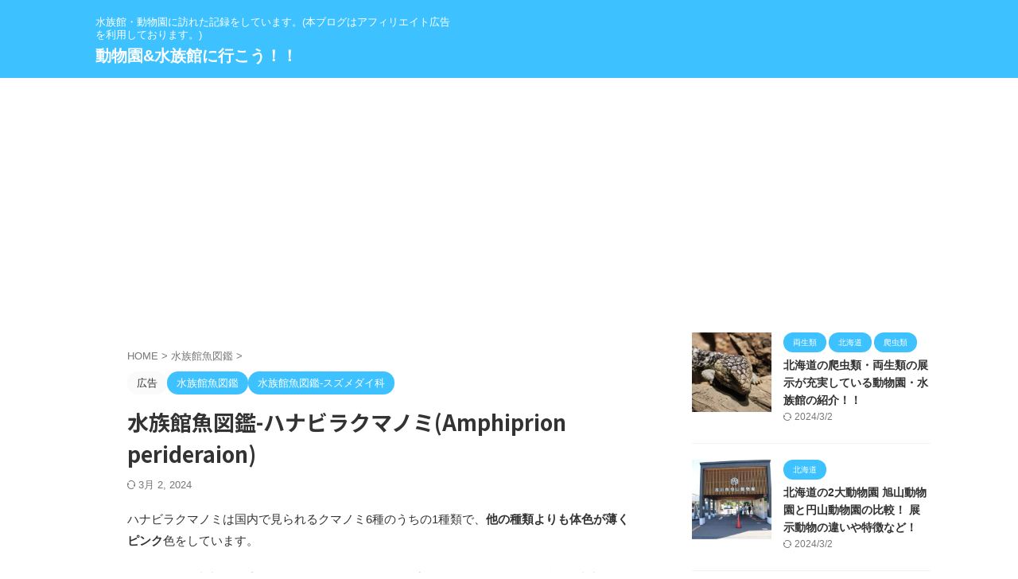

--- FILE ---
content_type: text/html; charset=UTF-8
request_url: https://www.gogo-zoo-aquarium.com/entry/fish/perciformes/pomacentridae/amphiprion/perideraion
body_size: 20236
content:

<!DOCTYPE html>
<!--[if lt IE 7]>
<html class="ie6" lang="ja"> <![endif]-->
<!--[if IE 7]>
<html class="i7" lang="ja"> <![endif]-->
<!--[if IE 8]>
<html class="ie" lang="ja"> <![endif]-->
<!--[if gt IE 8]><!-->
<html lang="ja" class="s-navi-search-overlay ">
	<!--<![endif]-->
	<head prefix="og: http://ogp.me/ns# fb: http://ogp.me/ns/fb# article: http://ogp.me/ns/article#">
				<meta charset="UTF-8" >
		<meta name="viewport" content="width=device-width,initial-scale=1.0,user-scalable=no,viewport-fit=cover">
		<meta name="format-detection" content="telephone=no" >
		<meta name="referrer" content="no-referrer-when-downgrade"/>

		
		<link rel="alternate" type="application/rss+xml" title="動物園&amp;水族館に行こう！！ RSS Feed" href="https://www.gogo-zoo-aquarium.com/feed" />
		<link rel="pingback" href="https://www.gogo-zoo-aquarium.com/xmlrpc.php" >
		<!--[if lt IE 9]>
		<script src="https://www.gogo-zoo-aquarium.com/wp-content/themes/affinger/js/html5shiv.js"></script>
		<![endif]-->
				<meta name='robots' content='max-image-preview:large' />
<title>水族館魚図鑑-ハナビラクマノミ(Amphiprion perideraion) - 動物園&amp;水族館に行こう！！</title>
<link rel='dns-prefetch' href='//www.google.com' />
<link rel='dns-prefetch' href='//ajax.googleapis.com' />
<link rel='dns-prefetch' href='//www.googletagmanager.com' />
<link rel='dns-prefetch' href='//pagead2.googlesyndication.com' />
<script type="text/javascript">
window._wpemojiSettings = {"baseUrl":"https:\/\/s.w.org\/images\/core\/emoji\/14.0.0\/72x72\/","ext":".png","svgUrl":"https:\/\/s.w.org\/images\/core\/emoji\/14.0.0\/svg\/","svgExt":".svg","source":{"concatemoji":"https:\/\/www.gogo-zoo-aquarium.com\/wp-includes\/js\/wp-emoji-release.min.js?ver=6.3.1"}};
/*! This file is auto-generated */
!function(i,n){var o,s,e;function c(e){try{var t={supportTests:e,timestamp:(new Date).valueOf()};sessionStorage.setItem(o,JSON.stringify(t))}catch(e){}}function p(e,t,n){e.clearRect(0,0,e.canvas.width,e.canvas.height),e.fillText(t,0,0);var t=new Uint32Array(e.getImageData(0,0,e.canvas.width,e.canvas.height).data),r=(e.clearRect(0,0,e.canvas.width,e.canvas.height),e.fillText(n,0,0),new Uint32Array(e.getImageData(0,0,e.canvas.width,e.canvas.height).data));return t.every(function(e,t){return e===r[t]})}function u(e,t,n){switch(t){case"flag":return n(e,"\ud83c\udff3\ufe0f\u200d\u26a7\ufe0f","\ud83c\udff3\ufe0f\u200b\u26a7\ufe0f")?!1:!n(e,"\ud83c\uddfa\ud83c\uddf3","\ud83c\uddfa\u200b\ud83c\uddf3")&&!n(e,"\ud83c\udff4\udb40\udc67\udb40\udc62\udb40\udc65\udb40\udc6e\udb40\udc67\udb40\udc7f","\ud83c\udff4\u200b\udb40\udc67\u200b\udb40\udc62\u200b\udb40\udc65\u200b\udb40\udc6e\u200b\udb40\udc67\u200b\udb40\udc7f");case"emoji":return!n(e,"\ud83e\udef1\ud83c\udffb\u200d\ud83e\udef2\ud83c\udfff","\ud83e\udef1\ud83c\udffb\u200b\ud83e\udef2\ud83c\udfff")}return!1}function f(e,t,n){var r="undefined"!=typeof WorkerGlobalScope&&self instanceof WorkerGlobalScope?new OffscreenCanvas(300,150):i.createElement("canvas"),a=r.getContext("2d",{willReadFrequently:!0}),o=(a.textBaseline="top",a.font="600 32px Arial",{});return e.forEach(function(e){o[e]=t(a,e,n)}),o}function t(e){var t=i.createElement("script");t.src=e,t.defer=!0,i.head.appendChild(t)}"undefined"!=typeof Promise&&(o="wpEmojiSettingsSupports",s=["flag","emoji"],n.supports={everything:!0,everythingExceptFlag:!0},e=new Promise(function(e){i.addEventListener("DOMContentLoaded",e,{once:!0})}),new Promise(function(t){var n=function(){try{var e=JSON.parse(sessionStorage.getItem(o));if("object"==typeof e&&"number"==typeof e.timestamp&&(new Date).valueOf()<e.timestamp+604800&&"object"==typeof e.supportTests)return e.supportTests}catch(e){}return null}();if(!n){if("undefined"!=typeof Worker&&"undefined"!=typeof OffscreenCanvas&&"undefined"!=typeof URL&&URL.createObjectURL&&"undefined"!=typeof Blob)try{var e="postMessage("+f.toString()+"("+[JSON.stringify(s),u.toString(),p.toString()].join(",")+"));",r=new Blob([e],{type:"text/javascript"}),a=new Worker(URL.createObjectURL(r),{name:"wpTestEmojiSupports"});return void(a.onmessage=function(e){c(n=e.data),a.terminate(),t(n)})}catch(e){}c(n=f(s,u,p))}t(n)}).then(function(e){for(var t in e)n.supports[t]=e[t],n.supports.everything=n.supports.everything&&n.supports[t],"flag"!==t&&(n.supports.everythingExceptFlag=n.supports.everythingExceptFlag&&n.supports[t]);n.supports.everythingExceptFlag=n.supports.everythingExceptFlag&&!n.supports.flag,n.DOMReady=!1,n.readyCallback=function(){n.DOMReady=!0}}).then(function(){return e}).then(function(){var e;n.supports.everything||(n.readyCallback(),(e=n.source||{}).concatemoji?t(e.concatemoji):e.wpemoji&&e.twemoji&&(t(e.twemoji),t(e.wpemoji)))}))}((window,document),window._wpemojiSettings);
</script>
<style type="text/css">
img.wp-smiley,
img.emoji {
	display: inline !important;
	border: none !important;
	box-shadow: none !important;
	height: 1em !important;
	width: 1em !important;
	margin: 0 0.07em !important;
	vertical-align: -0.1em !important;
	background: none !important;
	padding: 0 !important;
}
</style>
	<link rel='stylesheet' id='wp-block-library-css' href='https://www.gogo-zoo-aquarium.com/wp-includes/css/dist/block-library/style.min.css?ver=6.3.1' type='text/css' media='all' />
<style id='wp-block-library-inline-css' type='text/css'>
.has-text-align-justify{text-align:justify;}
</style>
<link rel='stylesheet' id='mediaelement-css' href='https://www.gogo-zoo-aquarium.com/wp-includes/js/mediaelement/mediaelementplayer-legacy.min.css?ver=4.2.17' type='text/css' media='all' />
<link rel='stylesheet' id='wp-mediaelement-css' href='https://www.gogo-zoo-aquarium.com/wp-includes/js/mediaelement/wp-mediaelement.min.css?ver=6.3.1' type='text/css' media='all' />
<style id='classic-theme-styles-inline-css' type='text/css'>
/*! This file is auto-generated */
.wp-block-button__link{color:#fff;background-color:#32373c;border-radius:9999px;box-shadow:none;text-decoration:none;padding:calc(.667em + 2px) calc(1.333em + 2px);font-size:1.125em}.wp-block-file__button{background:#32373c;color:#fff;text-decoration:none}
</style>
<style id='global-styles-inline-css' type='text/css'>
body{--wp--preset--color--black: #000000;--wp--preset--color--cyan-bluish-gray: #abb8c3;--wp--preset--color--white: #ffffff;--wp--preset--color--pale-pink: #f78da7;--wp--preset--color--vivid-red: #cf2e2e;--wp--preset--color--luminous-vivid-orange: #ff6900;--wp--preset--color--luminous-vivid-amber: #fcb900;--wp--preset--color--light-green-cyan: #eefaff;--wp--preset--color--vivid-green-cyan: #00d084;--wp--preset--color--pale-cyan-blue: #8ed1fc;--wp--preset--color--vivid-cyan-blue: #0693e3;--wp--preset--color--vivid-purple: #9b51e0;--wp--preset--color--soft-red: #e92f3d;--wp--preset--color--light-grayish-red: #fdf0f2;--wp--preset--color--vivid-yellow: #ffc107;--wp--preset--color--very-pale-yellow: #fffde7;--wp--preset--color--very-light-gray: #fafafa;--wp--preset--color--very-dark-gray: #313131;--wp--preset--color--original-color-a: #3dc2ff;--wp--preset--color--original-color-b: #51c8ff;--wp--preset--color--original-color-c: #eefaff;--wp--preset--color--original-color-d: #ffffff;--wp--preset--gradient--vivid-cyan-blue-to-vivid-purple: linear-gradient(135deg,rgba(6,147,227,1) 0%,rgb(155,81,224) 100%);--wp--preset--gradient--light-green-cyan-to-vivid-green-cyan: linear-gradient(135deg,rgb(122,220,180) 0%,rgb(0,208,130) 100%);--wp--preset--gradient--luminous-vivid-amber-to-luminous-vivid-orange: linear-gradient(135deg,rgba(252,185,0,1) 0%,rgba(255,105,0,1) 100%);--wp--preset--gradient--luminous-vivid-orange-to-vivid-red: linear-gradient(135deg,rgba(255,105,0,1) 0%,rgb(207,46,46) 100%);--wp--preset--gradient--very-light-gray-to-cyan-bluish-gray: linear-gradient(135deg,rgb(238,238,238) 0%,rgb(169,184,195) 100%);--wp--preset--gradient--cool-to-warm-spectrum: linear-gradient(135deg,rgb(74,234,220) 0%,rgb(151,120,209) 20%,rgb(207,42,186) 40%,rgb(238,44,130) 60%,rgb(251,105,98) 80%,rgb(254,248,76) 100%);--wp--preset--gradient--blush-light-purple: linear-gradient(135deg,rgb(255,206,236) 0%,rgb(152,150,240) 100%);--wp--preset--gradient--blush-bordeaux: linear-gradient(135deg,rgb(254,205,165) 0%,rgb(254,45,45) 50%,rgb(107,0,62) 100%);--wp--preset--gradient--luminous-dusk: linear-gradient(135deg,rgb(255,203,112) 0%,rgb(199,81,192) 50%,rgb(65,88,208) 100%);--wp--preset--gradient--pale-ocean: linear-gradient(135deg,rgb(255,245,203) 0%,rgb(182,227,212) 50%,rgb(51,167,181) 100%);--wp--preset--gradient--electric-grass: linear-gradient(135deg,rgb(202,248,128) 0%,rgb(113,206,126) 100%);--wp--preset--gradient--midnight: linear-gradient(135deg,rgb(2,3,129) 0%,rgb(40,116,252) 100%);--wp--preset--font-size--small: .8em;--wp--preset--font-size--medium: 20px;--wp--preset--font-size--large: 1.5em;--wp--preset--font-size--x-large: 42px;--wp--preset--font-size--st-regular: 1em;--wp--preset--font-size--huge: 3em;--wp--preset--spacing--20: 0.44rem;--wp--preset--spacing--30: 0.67rem;--wp--preset--spacing--40: 1rem;--wp--preset--spacing--50: 1.5rem;--wp--preset--spacing--60: 2.25rem;--wp--preset--spacing--70: 3.38rem;--wp--preset--spacing--80: 5.06rem;--wp--preset--shadow--natural: 6px 6px 9px rgba(0, 0, 0, 0.2);--wp--preset--shadow--deep: 12px 12px 50px rgba(0, 0, 0, 0.4);--wp--preset--shadow--sharp: 6px 6px 0px rgba(0, 0, 0, 0.2);--wp--preset--shadow--outlined: 6px 6px 0px -3px rgba(255, 255, 255, 1), 6px 6px rgba(0, 0, 0, 1);--wp--preset--shadow--crisp: 6px 6px 0px rgba(0, 0, 0, 1);}:where(.is-layout-flex){gap: 0.5em;}:where(.is-layout-grid){gap: 0.5em;}body .is-layout-flow > .alignleft{float: left;margin-inline-start: 0;margin-inline-end: 2em;}body .is-layout-flow > .alignright{float: right;margin-inline-start: 2em;margin-inline-end: 0;}body .is-layout-flow > .aligncenter{margin-left: auto !important;margin-right: auto !important;}body .is-layout-constrained > .alignleft{float: left;margin-inline-start: 0;margin-inline-end: 2em;}body .is-layout-constrained > .alignright{float: right;margin-inline-start: 2em;margin-inline-end: 0;}body .is-layout-constrained > .aligncenter{margin-left: auto !important;margin-right: auto !important;}body .is-layout-constrained > :where(:not(.alignleft):not(.alignright):not(.alignfull)){max-width: var(--wp--style--global--content-size);margin-left: auto !important;margin-right: auto !important;}body .is-layout-constrained > .alignwide{max-width: var(--wp--style--global--wide-size);}body .is-layout-flex{display: flex;}body .is-layout-flex{flex-wrap: wrap;align-items: center;}body .is-layout-flex > *{margin: 0;}body .is-layout-grid{display: grid;}body .is-layout-grid > *{margin: 0;}:where(.wp-block-columns.is-layout-flex){gap: 2em;}:where(.wp-block-columns.is-layout-grid){gap: 2em;}:where(.wp-block-post-template.is-layout-flex){gap: 1.25em;}:where(.wp-block-post-template.is-layout-grid){gap: 1.25em;}.has-black-color{color: var(--wp--preset--color--black) !important;}.has-cyan-bluish-gray-color{color: var(--wp--preset--color--cyan-bluish-gray) !important;}.has-white-color{color: var(--wp--preset--color--white) !important;}.has-pale-pink-color{color: var(--wp--preset--color--pale-pink) !important;}.has-vivid-red-color{color: var(--wp--preset--color--vivid-red) !important;}.has-luminous-vivid-orange-color{color: var(--wp--preset--color--luminous-vivid-orange) !important;}.has-luminous-vivid-amber-color{color: var(--wp--preset--color--luminous-vivid-amber) !important;}.has-light-green-cyan-color{color: var(--wp--preset--color--light-green-cyan) !important;}.has-vivid-green-cyan-color{color: var(--wp--preset--color--vivid-green-cyan) !important;}.has-pale-cyan-blue-color{color: var(--wp--preset--color--pale-cyan-blue) !important;}.has-vivid-cyan-blue-color{color: var(--wp--preset--color--vivid-cyan-blue) !important;}.has-vivid-purple-color{color: var(--wp--preset--color--vivid-purple) !important;}.has-black-background-color{background-color: var(--wp--preset--color--black) !important;}.has-cyan-bluish-gray-background-color{background-color: var(--wp--preset--color--cyan-bluish-gray) !important;}.has-white-background-color{background-color: var(--wp--preset--color--white) !important;}.has-pale-pink-background-color{background-color: var(--wp--preset--color--pale-pink) !important;}.has-vivid-red-background-color{background-color: var(--wp--preset--color--vivid-red) !important;}.has-luminous-vivid-orange-background-color{background-color: var(--wp--preset--color--luminous-vivid-orange) !important;}.has-luminous-vivid-amber-background-color{background-color: var(--wp--preset--color--luminous-vivid-amber) !important;}.has-light-green-cyan-background-color{background-color: var(--wp--preset--color--light-green-cyan) !important;}.has-vivid-green-cyan-background-color{background-color: var(--wp--preset--color--vivid-green-cyan) !important;}.has-pale-cyan-blue-background-color{background-color: var(--wp--preset--color--pale-cyan-blue) !important;}.has-vivid-cyan-blue-background-color{background-color: var(--wp--preset--color--vivid-cyan-blue) !important;}.has-vivid-purple-background-color{background-color: var(--wp--preset--color--vivid-purple) !important;}.has-black-border-color{border-color: var(--wp--preset--color--black) !important;}.has-cyan-bluish-gray-border-color{border-color: var(--wp--preset--color--cyan-bluish-gray) !important;}.has-white-border-color{border-color: var(--wp--preset--color--white) !important;}.has-pale-pink-border-color{border-color: var(--wp--preset--color--pale-pink) !important;}.has-vivid-red-border-color{border-color: var(--wp--preset--color--vivid-red) !important;}.has-luminous-vivid-orange-border-color{border-color: var(--wp--preset--color--luminous-vivid-orange) !important;}.has-luminous-vivid-amber-border-color{border-color: var(--wp--preset--color--luminous-vivid-amber) !important;}.has-light-green-cyan-border-color{border-color: var(--wp--preset--color--light-green-cyan) !important;}.has-vivid-green-cyan-border-color{border-color: var(--wp--preset--color--vivid-green-cyan) !important;}.has-pale-cyan-blue-border-color{border-color: var(--wp--preset--color--pale-cyan-blue) !important;}.has-vivid-cyan-blue-border-color{border-color: var(--wp--preset--color--vivid-cyan-blue) !important;}.has-vivid-purple-border-color{border-color: var(--wp--preset--color--vivid-purple) !important;}.has-vivid-cyan-blue-to-vivid-purple-gradient-background{background: var(--wp--preset--gradient--vivid-cyan-blue-to-vivid-purple) !important;}.has-light-green-cyan-to-vivid-green-cyan-gradient-background{background: var(--wp--preset--gradient--light-green-cyan-to-vivid-green-cyan) !important;}.has-luminous-vivid-amber-to-luminous-vivid-orange-gradient-background{background: var(--wp--preset--gradient--luminous-vivid-amber-to-luminous-vivid-orange) !important;}.has-luminous-vivid-orange-to-vivid-red-gradient-background{background: var(--wp--preset--gradient--luminous-vivid-orange-to-vivid-red) !important;}.has-very-light-gray-to-cyan-bluish-gray-gradient-background{background: var(--wp--preset--gradient--very-light-gray-to-cyan-bluish-gray) !important;}.has-cool-to-warm-spectrum-gradient-background{background: var(--wp--preset--gradient--cool-to-warm-spectrum) !important;}.has-blush-light-purple-gradient-background{background: var(--wp--preset--gradient--blush-light-purple) !important;}.has-blush-bordeaux-gradient-background{background: var(--wp--preset--gradient--blush-bordeaux) !important;}.has-luminous-dusk-gradient-background{background: var(--wp--preset--gradient--luminous-dusk) !important;}.has-pale-ocean-gradient-background{background: var(--wp--preset--gradient--pale-ocean) !important;}.has-electric-grass-gradient-background{background: var(--wp--preset--gradient--electric-grass) !important;}.has-midnight-gradient-background{background: var(--wp--preset--gradient--midnight) !important;}.has-small-font-size{font-size: var(--wp--preset--font-size--small) !important;}.has-medium-font-size{font-size: var(--wp--preset--font-size--medium) !important;}.has-large-font-size{font-size: var(--wp--preset--font-size--large) !important;}.has-x-large-font-size{font-size: var(--wp--preset--font-size--x-large) !important;}
.wp-block-navigation a:where(:not(.wp-element-button)){color: inherit;}
:where(.wp-block-post-template.is-layout-flex){gap: 1.25em;}:where(.wp-block-post-template.is-layout-grid){gap: 1.25em;}
:where(.wp-block-columns.is-layout-flex){gap: 2em;}:where(.wp-block-columns.is-layout-grid){gap: 2em;}
.wp-block-pullquote{font-size: 1.5em;line-height: 1.6;}
</style>
<link rel='stylesheet' id='magnific-css' href='https://www.gogo-zoo-aquarium.com/wp-content/plugins/comment-images-reloaded/js/magnific.css?ver=6.3.1' type='text/css' media='all' />
<link rel='stylesheet' id='toc-screen-css' href='https://www.gogo-zoo-aquarium.com/wp-content/plugins/table-of-contents-plus/screen.min.css?ver=2106' type='text/css' media='all' />
<link rel='stylesheet' id='normalize-css' href='https://www.gogo-zoo-aquarium.com/wp-content/themes/affinger/css/normalize.css?ver=1.5.9' type='text/css' media='all' />
<link rel='stylesheet' id='st_svg-css' href='https://www.gogo-zoo-aquarium.com/wp-content/themes/affinger/st_svg/style.css?ver=6.3.1' type='text/css' media='all' />
<link rel='stylesheet' id='slick-css' href='https://www.gogo-zoo-aquarium.com/wp-content/themes/affinger/vendor/slick/slick.css?ver=1.8.0' type='text/css' media='all' />
<link rel='stylesheet' id='slick-theme-css' href='https://www.gogo-zoo-aquarium.com/wp-content/themes/affinger/vendor/slick/slick-theme.css?ver=1.8.0' type='text/css' media='all' />
<link rel='stylesheet' id='fonts-googleapis-notosansjp-css' href='//fonts.googleapis.com/css?family=Noto+Sans+JP%3A400%2C700&#038;display=swap&#038;subset=japanese&#038;ver=6.3.1' type='text/css' media='all' />
<link rel='stylesheet' id='style-css' href='https://www.gogo-zoo-aquarium.com/wp-content/themes/affinger/style.css?ver=6.3.1' type='text/css' media='all' />
<link rel='stylesheet' id='single-css' href='https://www.gogo-zoo-aquarium.com/wp-content/themes/affinger/st-rankcss.php' type='text/css' media='all' />
<link rel='stylesheet' id='tablepress-default-css' href='https://www.gogo-zoo-aquarium.com/wp-content/plugins/tablepress/css/default.min.css?ver=1.14' type='text/css' media='all' />
<link rel='stylesheet' id='fancybox-css' href='https://www.gogo-zoo-aquarium.com/wp-content/plugins/easy-fancybox/css/jquery.fancybox.min.css?ver=1.3.24' type='text/css' media='screen' />
<link rel='stylesheet' id='st-themecss-css' href='https://www.gogo-zoo-aquarium.com/wp-content/themes/affinger/st-themecss-loader.php?ver=6.3.1' type='text/css' media='all' />
<link rel='stylesheet' id='jetpack_css-css' href='https://www.gogo-zoo-aquarium.com/wp-content/plugins/jetpack/css/jetpack.css?ver=10.2.3' type='text/css' media='all' />
<script type='text/javascript' src='//ajax.googleapis.com/ajax/libs/jquery/1.11.3/jquery.min.js?ver=1.11.3' id='jquery-js'></script>
<script type='text/javascript' src='https://www.googletagmanager.com/gtag/js?id=UA-102682577-6' id='google_gtagjs-js' async></script>
<script id="google_gtagjs-js-after" type="text/javascript">
window.dataLayer = window.dataLayer || [];function gtag(){dataLayer.push(arguments);}
gtag('set', 'linker', {"domains":["www.gogo-zoo-aquarium.com"]} );
gtag("js", new Date());
gtag("set", "developer_id.dZTNiMT", true);
gtag("config", "UA-102682577-6", {"anonymize_ip":true});
</script>
<link rel="https://api.w.org/" href="https://www.gogo-zoo-aquarium.com/wp-json/" /><link rel="alternate" type="application/json" href="https://www.gogo-zoo-aquarium.com/wp-json/wp/v2/posts/8334" /><link rel='shortlink' href='https://www.gogo-zoo-aquarium.com/?p=8334' />
<link rel="alternate" type="application/json+oembed" href="https://www.gogo-zoo-aquarium.com/wp-json/oembed/1.0/embed?url=https%3A%2F%2Fwww.gogo-zoo-aquarium.com%2Fentry%2Ffish%2Fperciformes%2Fpomacentridae%2Famphiprion%2Fperideraion" />
<link rel="alternate" type="text/xml+oembed" href="https://www.gogo-zoo-aquarium.com/wp-json/oembed/1.0/embed?url=https%3A%2F%2Fwww.gogo-zoo-aquarium.com%2Fentry%2Ffish%2Fperciformes%2Fpomacentridae%2Famphiprion%2Fperideraion&#038;format=xml" />
<style>.cir-link{height:20px;display:block;width:90px;overflow:hidden;}.cir-link,.cir-link img{padding:0;margin:0;border:0}.cir-link:hover img{position:relative;bottom:20px}</style>
<meta name="generator" content="Site Kit by Google 1.37.0" /><script async src="https://pagead2.googlesyndication.com/pagead/js/adsbygoogle.js?client=ca-pub-1256722447084226"
     crossorigin="anonymous"></script><style type='text/css'>img#wpstats{display:none}</style>
		<meta name="robots" content="index, follow" />
<link rel="canonical" href="https://www.gogo-zoo-aquarium.com/entry/fish/perciformes/pomacentridae/amphiprion/perideraion" />
<style type="text/css">.recentcomments a{display:inline !important;padding:0 !important;margin:0 !important;}</style><script async src="//pagead2.googlesyndication.com/pagead/js/adsbygoogle.js"></script><script>(adsbygoogle = window.adsbygoogle || []).push({"google_ad_client":"ca-pub-1256722447084226","enable_page_level_ads":true,"tag_partner":"site_kit"});</script>		<style type="text/css" id="wp-custom-css">
			
.block1 { 
background-color: #f8b862;
width: 94%;
margin:  0px auto;
padding: 5px 5px 0px 5px;
}

/* flexbox */
.item {
  width: 100%;
}
.item-img {
  padding: 0;
}
.item-body {
  padding: 0px;
}
.item-title {
  margin: 0 0 8px;
  padding: 5px;
  font-size: 12px;
  font-weight: 700;
  color: #ef5350;
  width: 100px;
  line-height: 120%;
  text-align:center;
}
.item-body p {
  font-size: 16px;
  font-weight: 400;
  color: #333;
}

.items {
  display: flex;
  align-content:space-between;
}
.items .item {
  width: 30%;
}

.item {
   position: relative;
   z-index: 1;
   background-color: #E7FFFF;
}

/* aタグの設定 */
.item a{
    position: absolute;
    top: 0;
    left: 0;
    width: 100%;
    height: 100%;
    text-indent:-999px;
    z-index: 2;
}

.items3 {
  display: flex;
  flex-flow: row wrap;
  align-content:space-between;
}

.items3 .item {
  width: 110px;
  margin: 0 0 8px;
}

.group{
  //background-color: #E7FFFF;
}

.group_header{
  font-size: 20px;
  margin: 0 0 8px;
  //background-color: #fff8dc;
}

.comment_memo {
    padding: 0.5em 1em;
    margin: 2em 0;
    color: #232323;
    background: #fff8e8;
    border-left: solid 10px #ffc06e;
}
.comment_memo p {
    margin: 0; 
    padding: 0;
}

article u{

    text-decoration: none;

    background: linear-gradient(transparent 50%, #FFFF33 50%);

}

.test table th{
  position: relative;
  text-align: left;
  width:auto;
  line-height: 10%;
  white-space:nowrap;
  background-color: #870000;
  color: white;
  text-align: center;
  padding: 10px 0;
}

div#toc_container {
    margin-top: 50px;
    margin-bottom: 50px;
}

/*=================================================================================
	カエレバ・ヨメレバ・トマレバ
=================================================================================*/

.cstmreba {
	width:98%;
	height:auto;
	margin:36px auto;
	font-family:'Lucida Grande','Hiragino Kaku Gothic ProN',Helvetica, Meiryo, sans-serif;
	line-height: 1.5;
	word-wrap: break-word;
	box-sizing: border-box;
	display: block;
}
/* WordPressで自動挿入されるPタグの余白を対処 */
.cstmreba p {
	margin: 0;
	padding: 0;
}
.cstmreba a {
	transition: 0.8s ;
	color:#285EFF; /* テキストリンクカラー */
}
.cstmreba a:hover {
	color:#FFCA28; /* テキストリンクカラー(マウスオーバー時) */
}
.cstmreba .booklink-box,
.cstmreba .kaerebalink-box,
.cstmreba .tomarebalink-box {
	width: 100%;
	background-color: #fafafa; /* 全体の背景カラー */
	overflow: hidden;
	border-radius: 0px;
	box-sizing: border-box;
	padding: 12px 8px;
	box-shadow: 0px 2px 5px 0 rgba(0,0,0,.26);
}
/* サムネイル画像ボックス */
.cstmreba .booklink-image,
.cstmreba .kaerebalink-image,
.cstmreba .tomarebalink-image {
	width:150px;
	float:left;
	margin:0 14px 0 0;
	text-align: center;
	background: #fff;
}
.cstmreba .booklink-image a,
.cstmreba .kaerebalink-image a,
.cstmreba .tomarebalink-image a {
	width:100%;
	display:block;
}
.cstmreba .booklink-image a img,
.cstmreba .kaerebalink-image a img,
.cstmreba .tomarebalink-image a img {
	margin:0 ;
	padding: 0;
	text-align:center;
	background: #fff;
}
.cstmreba .booklink-info,.cstmreba .kaerebalink-info,.cstmreba .tomarebalink-info {
	overflow:hidden;
	line-height:170%;
	color: #333;
}
/* infoボックス内リンク下線非表示 */
.cstmreba .booklink-info a,
.cstmreba .kaerebalink-info a,
.cstmreba .tomarebalink-info a {
	text-decoration: none;
}
/* 作品・商品・ホテル名 リンク */
.cstmreba .booklink-name>a,
.cstmreba .kaerebalink-name>a,
.cstmreba .tomarebalink-name>a {
	border-bottom: 1px solid ;
	font-size:16px;
}
/* powered by */
.cstmreba .booklink-powered-date,
.cstmreba .kaerebalink-powered-date,
.cstmreba .tomarebalink-powered-date {
	font-size:10px;
	line-height:150%;
}
.cstmreba .booklink-powered-date a,
.cstmreba .kaerebalink-powered-date a,
.cstmreba .tomarebalink-powered-date a {
	color:#333;
	border-bottom: none ;
}
.cstmreba .booklink-powered-date a:hover,
.cstmreba .kaerebalink-powered-date a:hover,
.cstmreba .tomarebalink-powered-date a:hover {
	color:#333;
	border-bottom: 1px solid #333 ;
}
/* 著者・住所 */
.cstmreba .booklink-detail,.cstmreba .kaerebalink-detail,.cstmreba .tomarebalink-address {
	font-size:12px;
}
.cstmreba .kaerebalink-link1 div img,.cstmreba .booklink-link2 div img,.cstmreba .tomarebalink-link1 div img {
	display:none !important;
}
.cstmreba .kaerebalink-link1, .cstmreba .booklink-link2,.cstmreba .tomarebalink-link1 {
	display: inline-block;
	width: 100%;
	margin-top: 5px;
}
.cstmreba .booklink-link2>div,
.cstmreba .kaerebalink-link1>div,
.cstmreba .tomarebalink-link1>div {
	float:left;
	width:24%;
	min-width:128px;
	margin:0.5%;
}
/***** ボタンデザインここから ******/
.cstmreba .booklink-link2 a,
.cstmreba .kaerebalink-link1 a,
.cstmreba .tomarebalink-link1 a {
	width: 100%;
	display: inline-block;
	text-align: center;
	box-sizing: border-box;
	margin: 1px 0;
	padding:3% 0.5%;
	border-radius: 8px;
	font-size: 13px;
	font-weight: bold;
	line-height: 180%;
	color: #fff;
	box-shadow: 0px 2px 4px 0 rgba(0,0,0,.26);
}
/* トマレバ */
.cstmreba .tomarebalink-link1 .shoplinkrakuten a {background: #76ae25; border: 2px solid #76ae25; }/* 楽天トラベル */
.cstmreba .tomarebalink-link1 .shoplinkjalan a { background: #ff7a15; border: 2px solid #ff7a15;}/* じゃらん */
.cstmreba .tomarebalink-link1 .shoplinkjtb a { background: #c81528; border: 2px solid #c81528;}/* JTB */
.cstmreba .tomarebalink-link1 .shoplinkknt a { background: #0b499d; border: 2px solid #0b499d;}/* KNT */
.cstmreba .tomarebalink-link1 .shoplinkikyu a { background: #bf9500; border: 2px solid #bf9500;}/* 一休 */
.cstmreba .tomarebalink-link1 .shoplinkrurubu a { background: #000066; border: 2px solid #000066;}/* るるぶ */
.cstmreba .tomarebalink-link1 .shoplinkyahoo a { background: #ff0033; border: 2px solid #ff0033;}/* Yahoo!トラベル */
.cstmreba .tomarebalink-link1 .shoplinkhis a { background: #004bb0; border: 2px solid #004bb0;}/*** HIS ***/
/* カエレバ */
.cstmreba .kaerebalink-link1 .shoplinkyahoo a {background:#ff0033; border:2px solid #ff0033; letter-spacing:normal;} /* Yahoo!ショッピング */
.cstmreba .kaerebalink-link1 .shoplinkbellemaison a { background:#84be24 ; border: 2px solid #84be24;}	/* ベルメゾン */
.cstmreba .kaerebalink-link1 .shoplinkcecile a { background:#8d124b; border: 2px solid #8d124b;} /* セシール */
.cstmreba .kaerebalink-link1 .shoplinkwowma a { background:#ea5404; border: 2px solid #ea5404;} /* Wowma */
.cstmreba .kaerebalink-link1 .shoplinkkakakucom a {background:#314995; border: 2px solid #314995;} /* 価格コム */
/* ヨメレバ */
.cstmreba .booklink-link2 .shoplinkkindle a { background:#007dcd; border: 2px solid #007dcd;} /* Kindle */
.cstmreba .booklink-link2 .shoplinkrakukobo a { background:#bf0000; border: 2px solid #bf0000;} /* 楽天kobo */
.cstmreba .booklink-link2  .shoplinkbk1 a { background:#0085cd; border: 2px solid #0085cd;} /* honto */
.cstmreba .booklink-link2 .shoplinkehon a { background:#2a2c6d; border: 2px solid #2a2c6d;} /* ehon */
.cstmreba .booklink-link2 .shoplinkkino a { background:#003e92; border: 2px solid #003e92;} /* 紀伊國屋書店 */
.cstmreba .booklink-link2 .shoplinkebj a { background:#f8485e; border: 2px solid #f8485e;} /* ebookjapan */
.cstmreba .booklink-link2 .shoplinktoshokan a { background:#333333; border: 2px solid #333333;} /* 図書館 */
/* カエレバ・ヨメレバ共通 */
.cstmreba .kaerebalink-link1 .shoplinkamazon a,
.cstmreba .booklink-link2 .shoplinkamazon a {
	background:#FF9901;
	border: 2px solid #ff9901;
} /* Amazon */
.cstmreba .kaerebalink-link1 .shoplinkrakuten a,
.cstmreba .booklink-link2 .shoplinkrakuten a {
	background: #bf0000;
	border: 2px solid #bf0000;
} /* 楽天 */
.cstmreba .kaerebalink-link1 .shoplinkseven a,
.cstmreba .booklink-link2 .shoplinkseven a {
	background:#225496;
	border: 2px solid #225496;
} /* 7net */
/****** ボタンカラー ここまで *****/

/***** ボタンデザイン　マウスオーバー時ここから *****/
.cstmreba .booklink-link2 a:hover,
.cstmreba .kaerebalink-link1 a:hover,
.cstmreba .tomarebalink-link1 a:hover {
	background: #fff;
}
/* トマレバ */
.cstmreba .tomarebalink-link1 .shoplinkrakuten a:hover { color: #76ae25; }/* 楽天トラベル */
.cstmreba .tomarebalink-link1 .shoplinkjalan a:hover { color: #ff7a15; }/* じゃらん */
.cstmreba .tomarebalink-link1 .shoplinkjtb a:hover { color: #c81528; }/* JTB */
.cstmreba .tomarebalink-link1 .shoplinkknt a:hover { color: #0b499d; }/* KNT */
.cstmreba .tomarebalink-link1 .shoplinkikyu a:hover { color: #bf9500; }/* 一休 */
.cstmreba .tomarebalink-link1 .shoplinkrurubu a:hover { color: #000066; }/* るるぶ */
.cstmreba .tomarebalink-link1 .shoplinkyahoo a:hover { color: #ff0033; }/* Yahoo!トラベル */
.cstmreba .tomarebalink-link1 .shoplinkhis a:hover { color: #004bb0; }/*** HIS ***/
/* カエレバ */
.cstmreba .kaerebalink-link1 .shoplinkyahoo a:hover {color:#ff0033;} /* Yahoo!ショッピング */
.cstmreba .kaerebalink-link1 .shoplinkbellemaison a:hover { color:#84be24 ; }	/* ベルメゾン */
.cstmreba .kaerebalink-link1 .shoplinkcecile a:hover { color:#8d124b; } /* セシール */
.cstmreba .kaerebalink-link1 .shoplinkwowma a:hover { color:#ea5404; } /* Wowma */
.cstmreba .kaerebalink-link1 .shoplinkkakakucom a:hover {color:#314995;} /* 価格コム */
/* ヨメレバ */
.cstmreba .booklink-link2 .shoplinkkindle a:hover { color:#007dcd;} /* Kindle */
.cstmreba .booklink-link2 .shoplinkrakukobo a:hover { color:#bf0000; } /* 楽天kobo */
.cstmreba .booklink-link2 .shoplinkbk1 a:hover { color:#0085cd; } /* honto */
.cstmreba .booklink-link2 .shoplinkehon a:hover { color:#2a2c6d; } /* ehon */
.cstmreba .booklink-link2 .shoplinkkino a:hover { color:#003e92; } /* 紀伊國屋書店 */
.cstmreba .booklink-link2 .shoplinkebj a:hover { color:#f8485e; } /* ebookjapan */
.cstmreba .booklink-link2 .shoplinktoshokan a:hover { color:#333333; } /* 図書館 */
/* カエレバ・ヨメレバ共通 */
.cstmreba .kaerebalink-link1 .shoplinkamazon a:hover,
.cstmreba .booklink-link2 .shoplinkamazon a:hover {
	color:#FF9901; } /* Amazon */
.cstmreba .kaerebalink-link1 .shoplinkrakuten a:hover,
.cstmreba .booklink-link2 .shoplinkrakuten a:hover {
	color: #bf0000; } /* 楽天 */
.cstmreba .kaerebalink-link1 .shoplinkseven a:hover,
.cstmreba .booklink-link2 .shoplinkseven a:hover {
	color:#225496;} /* 7net */
/***** ボタンデザイン　マウスオーバー時ここまで *****/
.cstmreba .booklink-footer {
	clear:both;
}

/*****  解像度768px以下のスタイル *****/
@media screen and (max-width:768px){
	.cstmreba .booklink-image,
	.cstmreba .kaerebalink-image,
	.cstmreba .tomarebalink-image {
		width:100%;
		float:none;
	}
	.cstmreba .booklink-link2>div,
	.cstmreba .kaerebalink-link1>div,
	.cstmreba .tomarebalink-link1>div {
		width: 32.33%;
		margin: 0.5%;
	}
	.cstmreba .booklink-info,
	.cstmreba .kaerebalink-info,
	.cstmreba .tomarebalink-info {
	  text-align:center;
	  padding-bottom: 1px;
	}
}

/*****  解像度480px以下のスタイル *****/
@media screen and (max-width:480px){
	.cstmreba .booklink-link2>div,
	.cstmreba .kaerebalink-link1>div,
	.cstmreba .tomarebalink-link1>div {
		width: 49%;
		margin: 0.5%;
	}
}

/*テーブルの設定*/
table{
  width: 100%;
  border-collapse: collapse;
}

table tr{
  border-bottom: solid 2px white;
}

table tr:last-child{
  border-bottom: none;
}

table th{
  position: relative;
  text-align: left;
  width: 30%;
  background-color: #33CCFF;
  color: white;
  text-align: center;
  padding: 10px 0;
}

table th:after{
  display: block;
  content: "";
  width: 0px;
  height: 0px;
  position: absolute;
  top:calc(50% - 10px);
  right:-10px;
  border-left: 10px solid #33CCFF;
  border-top: 10px solid transparent;
  border-bottom: 10px solid transparent;
}

table td{
  text-align: left;
  width: auto;
  text-align: center;
  background-color: #eee;
  padding: 10px 0;
}
		</style>
				
<!-- OGP -->

<meta property="og:type" content="article">
<meta property="og:title" content="水族館魚図鑑-ハナビラクマノミ(Amphiprion perideraion)">
<meta property="og:url" content="https://www.gogo-zoo-aquarium.com/entry/fish/perciformes/pomacentridae/amphiprion/perideraion">
<meta property="og:description" content="ハナビラクマノミは国内で見られるクマノミ6種のうちの1種類で、他の種類よりも体色が薄くピンク色をしています。 展示している施設は国内で見られるクマノミとしては少ないですが、それでも多くの施設で展示され">
<meta property="og:site_name" content="動物園&amp;水族館に行こう！！">
<meta property="og:image" content="https://www.gogo-zoo-aquarium.com/wp-content/themes/affinger/images/no-img.png">


	<meta property="article:published_time" content="2020-08-01T21:56:34+09:00" />
		<meta property="article:author" content="itsuwalove777" />

<!-- /OGP -->
		


<script>
	(function (window, document, $, undefined) {
		'use strict';

		var SlideBox = (function () {
			/**
			 * @param $element
			 *
			 * @constructor
			 */
			function SlideBox($element) {
				this._$element = $element;
			}

			SlideBox.prototype.$content = function () {
				return this._$element.find('[data-st-slidebox-content]');
			};

			SlideBox.prototype.$toggle = function () {
				return this._$element.find('[data-st-slidebox-toggle]');
			};

			SlideBox.prototype.$icon = function () {
				return this._$element.find('[data-st-slidebox-icon]');
			};

			SlideBox.prototype.$text = function () {
				return this._$element.find('[data-st-slidebox-text]');
			};

			SlideBox.prototype.is_expanded = function () {
				return !!(this._$element.filter('[data-st-slidebox-expanded="true"]').length);
			};

			SlideBox.prototype.expand = function () {
				var self = this;

				this.$content().slideDown()
					.promise()
					.then(function () {
						var $icon = self.$icon();
						var $text = self.$text();

						$icon.removeClass($icon.attr('data-st-slidebox-icon-collapsed'))
							.addClass($icon.attr('data-st-slidebox-icon-expanded'))

						$text.text($text.attr('data-st-slidebox-text-expanded'))

						self._$element.removeClass('is-collapsed')
							.addClass('is-expanded');

						self._$element.attr('data-st-slidebox-expanded', 'true');
					});
			};

			SlideBox.prototype.collapse = function () {
				var self = this;

				this.$content().slideUp()
					.promise()
					.then(function () {
						var $icon = self.$icon();
						var $text = self.$text();

						$icon.removeClass($icon.attr('data-st-slidebox-icon-expanded'))
							.addClass($icon.attr('data-st-slidebox-icon-collapsed'))

						$text.text($text.attr('data-st-slidebox-text-collapsed'))

						self._$element.removeClass('is-expanded')
							.addClass('is-collapsed');

						self._$element.attr('data-st-slidebox-expanded', 'false');
					});
			};

			SlideBox.prototype.toggle = function () {
				if (this.is_expanded()) {
					this.collapse();
				} else {
					this.expand();
				}
			};

			SlideBox.prototype.add_event_listeners = function () {
				var self = this;

				this.$toggle().on('click', function (event) {
					self.toggle();
				});
			};

			SlideBox.prototype.initialize = function () {
				this.add_event_listeners();
			};

			return SlideBox;
		}());

		function on_ready() {
			var slideBoxes = [];

			$('[data-st-slidebox]').each(function () {
				var $element = $(this);
				var slideBox = new SlideBox($element);

				slideBoxes.push(slideBox);

				slideBox.initialize();
			});

			return slideBoxes;
		}

		$(on_ready);
	}(window, window.document, jQuery));
</script>

	<script>
		(function (window, document, $, undefined) {
			'use strict';

			$(function(){
			$('.post h2:not([class^="is-style-st-heading-custom-"]):not([class*=" is-style-st-heading-custom-"]):not(.st-css-no2) , .h2modoki').wrapInner('<span class="st-dash-design"></span>');
			})
		}(window, window.document, jQuery));
	</script>

<script>
	(function (window, document, $, undefined) {
		'use strict';

		$(function(){
			/* 第一階層のみの目次にクラスを挿入 */
			$("#toc_container:not(:has(ul ul))").addClass("only-toc");
			/* アコーディオンメニュー内のカテゴリーにクラス追加 */
			$(".st-ac-box ul:has(.cat-item)").each(function(){
				$(this).addClass("st-ac-cat");
			});
		});
	}(window, window.document, jQuery));
</script>

<script>
	(function (window, document, $, undefined) {
		'use strict';

		$(function(){
									$('.st-star').parent('.rankh4').css('padding-bottom','5px'); // スターがある場合のランキング見出し調整
		});
	}(window, window.document, jQuery));
</script>



	<script>
		(function (window, document, $, undefined) {
			'use strict';

			$(function() {
				$('.is-style-st-paragraph-kaiwa').wrapInner('<span class="st-paragraph-kaiwa-text">');
			});
		}(window, window.document, jQuery));
	</script>

	<script>
		(function (window, document, $, undefined) {
			'use strict';

			$(function() {
				$('.is-style-st-paragraph-kaiwa-b').wrapInner('<span class="st-paragraph-kaiwa-text">');
			});
		}(window, window.document, jQuery));
	</script>

<script>
	/* Gutenbergスタイルを調整 */
	(function (window, document, $, undefined) {
		'use strict';

		$(function() {
			$( '[class^="is-style-st-paragraph-"],[class*=" is-style-st-paragraph-"]' ).wrapInner( '<span class="st-noflex"></span>' );
		});
	}(window, window.document, jQuery));
</script>



			</head>
	<body class="post-template-default single single-post postid-8334 single-format-standard locale-ja single-cat-39 single-cat-56 not-front-page" >				<div id="st-ami">
				<div id="wrapper" class="" ontouchstart="">
				<div id="wrapper-in">

					

<header id="">
	<div id="header-full">
		<div id="headbox-bg">
			<div id="headbox">

					<nav id="s-navi" class="pcnone" data-st-nav data-st-nav-type="normal">
		<dl class="acordion is-active" data-st-nav-primary>
			<dt class="trigger">
				<p class="acordion_button"><span class="op op-menu"><i class="st-fa st-svg-menu"></i></span></p>

				
									<div id="st-mobile-logo"></div>
				
				<!-- 追加メニュー -->
				
				<!-- 追加メニュー2 -->
				
			</dt>

			<dd class="acordion_tree">
				<div class="acordion_tree_content">

					
					
					<div class="clear"></div>

					
				</div>
			</dd>

					</dl>

					</nav>

									<div id="header-l">
						
						<div id="st-text-logo">
							
    
		
			<!-- キャプション -->
			
				          		 	 <p class="descr sitenametop">
           		     	水族館・動物園に訪れた記録をしています。(本ブログはアフィリエイト広告を利用しております。)           			 </p>
				
			
			<!-- ロゴ又はブログ名 -->
			          		  <p class="sitename"><a href="https://www.gogo-zoo-aquarium.com/">
              		                  		    動物園&amp;水族館に行こう！！               		           		  </a></p>
        				<!-- ロゴ又はブログ名ここまで -->

		
	
						</div>
					</div><!-- /#header-l -->
				
				<div id="header-r" class="smanone">
					
				</div><!-- /#header-r -->

			</div><!-- /#headbox -->
		</div><!-- /#headbox-bg clearfix -->

		
		
		
		
			

			<div id="gazou-wide">
												<div id="st-headerbox">
						<div id="st-header">
						</div>
					</div>
									</div>
		
	</div><!-- #header-full -->

	





</header>

					<div id="content-w">

						
						
	
			<div id="st-header-post-under-box" class="st-header-post-no-data "
		     style="">
			<div class="st-dark-cover">
							</div>
		</div>
	
<div id="content" class="clearfix">
	<div id="contentInner">
		<main>
			<article>
									<div id="post-8334" class="st-post post-8334 post type-post status-publish format-standard hentry category-39 category-56">
				
					
																
					
					<!--ぱんくず -->
											<div
							id="breadcrumb">
							<ol itemscope itemtype="http://schema.org/BreadcrumbList">
								<li itemprop="itemListElement" itemscope itemtype="http://schema.org/ListItem">
									<a href="https://www.gogo-zoo-aquarium.com" itemprop="item">
										<span itemprop="name">HOME</span>
									</a>
									&gt;
									<meta itemprop="position" content="1"/>
								</li>

								
																	<li itemprop="itemListElement" itemscope itemtype="http://schema.org/ListItem">
										<a href="https://www.gogo-zoo-aquarium.com/entry/category/%e6%b0%b4%e6%97%8f%e9%a4%a8%e9%ad%9a%e5%9b%b3%e9%91%91" itemprop="item">
											<span
												itemprop="name">水族館魚図鑑</span>
										</a>
										&gt;
										<meta itemprop="position" content="2"/>
									</li>
																								</ol>

													</div>
										<!--/ ぱんくず -->

					<!--ループ開始 -->
															
																									<p class="st-catgroup">
																	<span class="catname st-catid-ad">広告</span>
																<a href="https://www.gogo-zoo-aquarium.com/entry/category/%e6%b0%b4%e6%97%8f%e9%a4%a8%e9%ad%9a%e5%9b%b3%e9%91%91" title="View all posts in 水族館魚図鑑" rel="category tag"><span class="catname st-catid39">水族館魚図鑑</span></a> <a href="https://www.gogo-zoo-aquarium.com/entry/category/%e6%b0%b4%e6%97%8f%e9%a4%a8%e9%ad%9a%e5%9b%b3%e9%91%91-%e3%82%b9%e3%82%ba%e3%83%a1%e3%83%80%e3%82%a4%e7%a7%91" title="View all posts in 水族館魚図鑑-スズメダイ科" rel="category tag"><span class="catname st-catid56">水族館魚図鑑-スズメダイ科</span></a>							</p>
						
						<h1 class="entry-title">水族館魚図鑑-ハナビラクマノミ(Amphiprion perideraion)</h1>

						
	<div class="blogbox ">
		<p><span class="kdate">
													<i class="st-fa st-svg-refresh"></i><time class="updated" datetime="2024-03-02T16:09:46+0900">3月 2, 2024</time>
						</span></p>
	</div>
					
					
					
					<div class="mainbox">
						<div id="nocopy" ><!-- コピー禁止エリアここから -->
							
							
							
							<div class="entry-content">
								<p>ハナビラクマノミは国内で見られるクマノミ6種のうちの1種類で、<strong>他の種類よりも体色が薄くピンク</strong>色をしています。</p>
<p>展示している施設は国内で見られるクマノミとしては少ないですが、それでも多くの施設で展示されています。(なぜか東北以北で展示している施設が少ないです。) </p>
<p> </p>
<p> </p>
<div id="toc_container" class="toc_light_blue no_bullets"><p class="toc_title">目次</p><ul class="toc_list"><li><a href="#i"><span class="toc_number toc_depth_1">1</span> ハナビラクマノミについて！</a></li><li><a href="#i-2"><span class="toc_number toc_depth_1">2</span> ハナビラクマノミを展示している水族館！</a><ul><li><a href="#i-3"><span class="toc_number toc_depth_2">2.1</span> ハナビラクマノミとサンシャイン水族館</a></li><li><a href="#i-4"><span class="toc_number toc_depth_2">2.2</span> ハナビラクマノミを展示している水族館の一覧</a></li></ul></li></ul></div>
<h2 id="ハナビラクマノミについて"><span id="i">ハナビラクマノミについて！</span></h2>
<p>ハナビラクマノミは<strong>9cm程度にまで成長するスズキ目スズメダイ科クマノミ属の魚</strong>です。</p>
<p><img decoding="async" src="https://cdn-ak.f.st-hatena.com/images/fotolife/i/itsuwalove777/20200801/20200801202214.jpg" alt="f:id:itsuwalove777:20200801202214j:plain" title="f:id:itsuwalove777:20200801202214j:plain" class="hatena-fotolife" itemprop="image" /></p>
<p>ハナビラクマノミはクマノミの仲間の中でも体の色が薄く、ピンク色をしています。</p>
<p>頭部の後ろに白色のラインが1本入っており、背鰭の根元にも白色のラインが入っています。</p>
<p><strong>他のクマノミと比べるとシルエットが変わっており、おにぎり(三角形)のようにも見え</strong>ます。</p>
<p>クマノミの仲間の中でも独特の見た目をしていますが、<strong>名前と見た目が少しハマクマノミに似て</strong>います。(ハナクマノミではなく、ハマクマノミです。)</p>
<p>ハマクマノミも目の後ろに白線が入っていますが、線が太く体の色がピンクではなく鮮やかなオレンジ色～赤褐色で背中の白色のラインがないので見分けることができます。</p>
<p> </p>
<table>
<tbody>
<tr>
<th>和名</th>
<td>ハナビラクマノミ</td>
</tr>
<tr>
<th>学名</th>
<td>Amphiprion perideraion</td>
</tr>
<tr>
<th>英名</th>
<td>Pink anemonefish</td>
</tr>
<tr>
<th>目</th>
<td>スズキ目(Perciformes)</td>
</tr>
<tr>
<th>科</th>
<td>スズメダイ科(Pomacentridae)</td>
</tr>
<tr>
<th>属</th>
<td>クマノミ属(Amphiprion)</td>
</tr>
<tr>
<th>分布</th>
<td>
<p>西部太平洋</p>
</td>
</tr>
<tr>
<th>生息環境</th>
<td>岩礁、サンゴ礁</td>
</tr>
</tbody>
</table>
<p>ハナビラクマノミは西部太平洋に生息しており、<strong>国内では奄美大島以南で見ることができ</strong>ます。 </p>
<p><strong>シライトイソギンチャクと共生していることが多い</strong>ようです。</p>
<p>ハナビラクマノミはクマノミの仲間の中でもイソギンチャクへの依存度が高く、イソギンチャクからあまり離れないと言われています。</p>
<p>英名では「Pink anemonefish 」と体色が由来となっていて分かりやすいです。</p>
<p>カクレクマノミやクマノミなど人気の高いクマノミと比べる流通量は少ないですが、観賞魚として流通することがあります。</p>
<div class="cstmreba">
<div class="kaerebalink-box">
<div class="kaerebalink-image"><a href="//af.moshimo.com/af/c/click?a_id=1722907&amp;p_id=54&amp;pc_id=54&amp;pl_id=616&amp;s_v=b5Rz2P0601xu&amp;url=https%3A%2F%2Fitem.rakuten.co.jp%2Fchanet%2F26154%2F" target="_blank" rel="noopener"><img decoding="async" src="https://thumbnail.image.rakuten.co.jp/@0_mall/chanet/cabinet/261/26154-1.jpg?_ex=128x128" style="border: none;" /></a><img decoding="async" src="//i.moshimo.com/af/i/impression?a_id=1722907&amp;p_id=54&amp;pc_id=54&amp;pl_id=616" width="1" height="1" style="border: none;" /></div>
<div class="kaerebalink-info">
<div class="kaerebalink-name"><a href="//af.moshimo.com/af/c/click?a_id=1722907&amp;p_id=54&amp;pc_id=54&amp;pl_id=616&amp;s_v=b5Rz2P0601xu&amp;url=https%3A%2F%2Fitem.rakuten.co.jp%2Fchanet%2F26154%2F" target="_blank" rel="noopener">（海水魚）ハナビラクマノミ（ワイルド）（3匹）　北海道航空便要保温</a><img decoding="async" src="//i.moshimo.com/af/i/impression?a_id=1722907&amp;p_id=54&amp;pc_id=54&amp;pl_id=616" width="1" height="1" style="border: none;" /></p>
<div class="kaerebalink-powered-date">posted with <a href="https://kaereba.com" rel="nofollow noopener" target="_blank">カエレバ</a></div>
</div>
<div class="kaerebalink-detail"> </div>
<div class="kaerebalink-link1">
<div class="shoplinkrakuten"><a href="//af.moshimo.com/af/c/click?a_id=1722907&amp;p_id=54&amp;pc_id=54&amp;pl_id=616&amp;s_v=b5Rz2P0601xu&amp;url=https%3A%2F%2Fsearch.rakuten.co.jp%2Fsearch%2Fmall%2F%25E3%2583%258F%25E3%2583%258A%25E3%2583%2593%25E3%2583%25A9%25E3%2582%25AF%25E3%2583%259E%25E3%2583%258E%25E3%2583%259F%2F-%2Ff.1-p.1-s.1-sf.0-st.A-v.2%3Fx%3D0" target="_blank" rel="noopener">楽天市場で探す</a><img decoding="async" src="//i.moshimo.com/af/i/impression?a_id=1722907&amp;p_id=54&amp;pc_id=54&amp;pl_id=616" width="1" height="1" style="border: none;" /></div>
<div class="shoplinkamazon"><a href="//af.moshimo.com/af/c/click?a_id=1722908&amp;p_id=170&amp;pc_id=185&amp;pl_id=4062&amp;s_v=b5Rz2P0601xu&amp;url=https%3A%2F%2Fwww.amazon.co.jp%2Fgp%2Fsearch%3Fkeywords%3D%25E3%2583%258F%25E3%2583%258A%25E3%2583%2593%25E3%2583%25A9%25E3%2582%25AF%25E3%2583%259E%25E3%2583%258E%25E3%2583%259F%26__mk_ja_JP%3D%25E3%2582%25AB%25E3%2582%25BF%25E3%2582%25AB%25E3%2583%258A" target="_blank" rel="noopener">Amazonで探す</a><img decoding="async" src="//i.moshimo.com/af/i/impression?a_id=1722908&amp;p_id=170&amp;pc_id=185&amp;pl_id=4062" width="1" height="1" style="border: none;" /></div>
<div class="shoplinkyahoo"><a href="//af.moshimo.com/af/c/click?a_id=1722909&amp;p_id=1225&amp;pc_id=1925&amp;pl_id=18502&amp;s_v=b5Rz2P0601xu&amp;url=http%3A%2F%2Fsearch.shopping.yahoo.co.jp%2Fsearch%3Fp%3D%25E3%2583%258F%25E3%2583%258A%25E3%2583%2593%25E3%2583%25A9%25E3%2582%25AF%25E3%2583%259E%25E3%2583%258E%25E3%2583%259F" target="_blank" rel="noopener">Yahooショッピングで探す</a><img decoding="async" src="//i.moshimo.com/af/i/impression?a_id=1722909&amp;p_id=1225&amp;pc_id=1925&amp;pl_id=18502" width="1" height="1" style="border: none;" /></div>
</div>
</div>
<div class="booklink-footer"> </div>
</div>
</div>
<h2 id="ハナビラクマノミを展示している水族館"><span id="i-2">ハナビラクマノミを展示している水族館！</span></h2>
<div class="block1">
<p>情報は記載当時のJAZAや水槽の情報です。(2020年5月更新)</p>
<p>実際に行かれる際には現在も展示しているかどうか確認することをオススメします。(JAZAの情報は古いことも多いので注意してください)</p>
</div>
<p> </p>
<p>ハナビラクマノミを<strong>展示しているJAZA加入の施設は21ヵ所</strong>です。</p>
<p>展示施設の一覧は記事の一番下に記載しています。 </p>
<h3 id="ハナビラクマノミとサンシャイン水族館"><span id="i-3"><strong>ハナビラクマノミとサンシャイン水族館</strong></span></h3>
<p>サンシャイン水族館ではクマノミとイソギンチャクの海水槽にてハナビラクマノミを展示しています。</p>
<p><img decoding="async" src="https://cdn-ak.f.st-hatena.com/images/fotolife/i/itsuwalove777/20200801/20200801202245.jpg" alt="f:id:itsuwalove777:20200801202245j:plain" title="f:id:itsuwalove777:20200801202245j:plain" class="hatena-fotolife" itemprop="image" /></p>
<p>この水槽では、ハナビラクマノミの他にも多数のクマノミの仲間を展示しており、<strong>都内で最も多くの種類のクマノミを見ることができる水槽</strong>になっています。</p>
<p>展示個体数も多く、様々な種類のクマノミが展示されていますが、種類によって場所が大体決まっているので是非観察してみてください。</p>
<h3 id="ハナビラクマノミを展示している水族館の一覧"><span id="i-4">ハナビラクマノミを展示している水族館の一覧</span></h3>
<p>ハナビラクマノミを<strong>展示しているJAZA加入の施設は21ヵ所</strong>となっています。</p>
<table>
<tbody>
<tr>
<td>福島海洋科学館</td>
<td>なかがわ水遊園</td>
<td>大洗水族館</td>
</tr>
<tr>
<td>鴨川シーワールド</td>
<td>サンシャイン水族館</td>
<td>アクアパーク品川</td>
</tr>
<tr>
<td>八景島シーパラダイス</td>
<td>上越水族博物館</td>
<td>東海大海洋博物館</td>
</tr>
<tr>
<td>のとじま水族館</td>
<td>南知多ビーチランド</td>
<td>名古屋港水族館</td>
</tr>
<tr>
<td>京都水族館</td>
<td>鳥羽水族館</td>
<td>大阪海遊館</td>
</tr>
<tr>
<td>須磨水族園</td>
<td>しまね海洋館</td>
<td>海の中道水族館</td>
</tr>
<tr>
<td>大分マリーンパレス</td>
<td>かごしま水族館</td>
<td>美ら海水族館</td>
</tr>
</tbody>
</table>
<p>クマノミの仲間で最も展示施設の多いカクレクマノミの半分くらいの施設で展示されています。</p>
<p>北側の施設ではほとんど展示されておらず、北海道・東北でハナビラクマノミを展示しているのは一番南側にある福島県の福島海洋科学館のみです。(JAZA加入の施設のみカウント)</p>
<p> </p>
<p>ここまで</p>
<p>最後までお読みいただきありがとうございます。</p>
							</div>
						</div><!-- コピー禁止エリアここまで -->

												
					<div class="adbox">
				
							
	
									<div style="padding-top:10px;">
						
		
	
					</div>
							</div>
			

						
					</div><!-- .mainboxここまで -->

																
					
					
	
	<div class="sns st-sns-singular">
	<ul class="clearfix">
					<!--ツイートボタン-->
			<li class="twitter">
			<a rel="nofollow" onclick="window.open('//twitter.com/intent/tweet?url=https%3A%2F%2Fwww.gogo-zoo-aquarium.com%2Fentry%2Ffish%2Fperciformes%2Fpomacentridae%2Famphiprion%2Fperideraion&text=%E6%B0%B4%E6%97%8F%E9%A4%A8%E9%AD%9A%E5%9B%B3%E9%91%91-%E3%83%8F%E3%83%8A%E3%83%93%E3%83%A9%E3%82%AF%E3%83%9E%E3%83%8E%E3%83%9F%28Amphiprion%20perideraion%29&tw_p=tweetbutton', '', 'width=500,height=450'); return false;" title="twitter"><i class="st-fa st-svg-twitter"></i><span class="snstext " >Post</span></a>
			</li>
		
					<!--シェアボタン-->
			<li class="facebook">
			<a href="//www.facebook.com/sharer.php?src=bm&u=https%3A%2F%2Fwww.gogo-zoo-aquarium.com%2Fentry%2Ffish%2Fperciformes%2Fpomacentridae%2Famphiprion%2Fperideraion&t=%E6%B0%B4%E6%97%8F%E9%A4%A8%E9%AD%9A%E5%9B%B3%E9%91%91-%E3%83%8F%E3%83%8A%E3%83%93%E3%83%A9%E3%82%AF%E3%83%9E%E3%83%8E%E3%83%9F%28Amphiprion%20perideraion%29" target="_blank" rel="nofollow noopener" title="facebook"><i class="st-fa st-svg-facebook"></i><span class="snstext " >Share</span>
			</a>
			</li>
		
					<!--ポケットボタン-->
			<li class="pocket">
			<a rel="nofollow" onclick="window.open('//getpocket.com/edit?url=https%3A%2F%2Fwww.gogo-zoo-aquarium.com%2Fentry%2Ffish%2Fperciformes%2Fpomacentridae%2Famphiprion%2Fperideraion&title=%E6%B0%B4%E6%97%8F%E9%A4%A8%E9%AD%9A%E5%9B%B3%E9%91%91-%E3%83%8F%E3%83%8A%E3%83%93%E3%83%A9%E3%82%AF%E3%83%9E%E3%83%8E%E3%83%9F%28Amphiprion%20perideraion%29', '', 'width=500,height=350'); return false;" title="pocket"><i class="st-fa st-svg-get-pocket"></i><span class="snstext " >Pocket</span></a></li>
		
					<!--はてブボタン-->
			<li class="hatebu">
				<a href="//b.hatena.ne.jp/entry/https://www.gogo-zoo-aquarium.com/entry/fish/perciformes/pomacentridae/amphiprion/perideraion" class="hatena-bookmark-button" data-hatena-bookmark-layout="simple" title="水族館魚図鑑-ハナビラクマノミ(Amphiprion perideraion)" rel="nofollow" title="hatenabookmark"><i class="st-fa st-svg-hateb"></i><span class="snstext " >Hatena</span>
				</a><script type="text/javascript" src="//b.st-hatena.com/js/bookmark_button.js" charset="utf-8" async="async"></script>

			</li>
		
		
					<!--LINEボタン-->
			<li class="line">
			<a href="//line.me/R/msg/text/?%E6%B0%B4%E6%97%8F%E9%A4%A8%E9%AD%9A%E5%9B%B3%E9%91%91-%E3%83%8F%E3%83%8A%E3%83%93%E3%83%A9%E3%82%AF%E3%83%9E%E3%83%8E%E3%83%9F%28Amphiprion%20perideraion%29%0Ahttps%3A%2F%2Fwww.gogo-zoo-aquarium.com%2Fentry%2Ffish%2Fperciformes%2Fpomacentridae%2Famphiprion%2Fperideraion" target="_blank" rel="nofollow noopener" title="line"><i class="st-fa st-svg-line" aria-hidden="true"></i><span class="snstext" >LINE</span></a>
			</li>
		
		
					<!--URLコピーボタン-->
			<li class="share-copy">
			<a href="#" rel="nofollow" data-st-copy-text="水族館魚図鑑-ハナビラクマノミ(Amphiprion perideraion) / https://www.gogo-zoo-aquarium.com/entry/fish/perciformes/pomacentridae/amphiprion/perideraion" title="urlcopy"><i class="st-fa st-svg-clipboard"></i><span class="snstext" >URLコピー</span></a>
			</li>
		
	</ul>

	</div>

											
											<p class="tagst">
							<i class="st-fa st-svg-folder-open-o" aria-hidden="true"></i>-<a href="https://www.gogo-zoo-aquarium.com/entry/category/%e6%b0%b4%e6%97%8f%e9%a4%a8%e9%ad%9a%e5%9b%b3%e9%91%91" rel="category tag">水族館魚図鑑</a>, <a href="https://www.gogo-zoo-aquarium.com/entry/category/%e6%b0%b4%e6%97%8f%e9%a4%a8%e9%ad%9a%e5%9b%b3%e9%91%91-%e3%82%b9%e3%82%ba%e3%83%a1%e3%83%80%e3%82%a4%e7%a7%91" rel="category tag">水族館魚図鑑-スズメダイ科</a><br/>
													</p>
					
					<aside>
						<p class="author" style="display:none;"><a href="https://www.gogo-zoo-aquarium.com/entry/author/itsuwalove777" title="itsuwalove777" class="vcard author"><span class="fn">author</span></a></p>
																		<!--ループ終了-->

																			
						<!--関連記事-->
						
	
	<h4 class="point"><span class="point-in">関連記事</span></h4>

	
<div class="kanren" data-st-load-more-content
     data-st-load-more-id="746fd0d9-d163-476c-91d0-8c2d1004303f">
			
			
						
			<dl class="clearfix">
				<dt><a href="https://www.gogo-zoo-aquarium.com/entry/fish/perciformes/pomacentridae/chromis/punctipinnis">
						
							
																	<img src="https://www.gogo-zoo-aquarium.com/wp-content/themes/affinger/images/no-img.png"
									     alt="no image" title="no image" width="100" height="100"/>
								
							
											</a></dt>
				<dd>
					
	
	<p class="st-catgroup itiran-category">
		<a href="https://www.gogo-zoo-aquarium.com/entry/category/%e6%b0%b4%e6%97%8f%e9%a4%a8%e9%ad%9a%e5%9b%b3%e9%91%91" title="View all posts in 水族館魚図鑑" rel="category tag"><span class="catname st-catid39">水族館魚図鑑</span></a> <a href="https://www.gogo-zoo-aquarium.com/entry/category/%e6%b0%b4%e6%97%8f%e9%a4%a8%e9%ad%9a%e5%9b%b3%e9%91%91-%e3%82%b9%e3%82%ba%e3%83%a1%e3%83%80%e3%82%a4%e7%a7%91" title="View all posts in 水族館魚図鑑-スズメダイ科" rel="category tag"><span class="catname st-catid56">水族館魚図鑑-スズメダイ科</span></a>	</p>

					<h5 class="kanren-t">
						<a href="https://www.gogo-zoo-aquarium.com/entry/fish/perciformes/pomacentridae/chromis/punctipinnis">水族館魚図鑑-ブラックスミス(Chromis punctipinnis)</a>
					</h5>

						<div class="st-excerpt smanone">
		<p>ブラックスミスは日本でも見られるスズメダイにも似ていますが、体の後半～尾鰭にかけての黒色の斑点で見分けることができます。 日本では葛西臨海水族園でのみ展示されています。     ブラックスミスについて ... </p>
	</div>

					
				</dd>
			</dl>
		
			
						
			<dl class="clearfix">
				<dt><a href="https://www.gogo-zoo-aquarium.com/entry/fish/cypriniformes/cyprinidae/pseudogobio/esocinus">
						
							
																	<img src="https://www.gogo-zoo-aquarium.com/wp-content/themes/affinger/images/no-img.png"
									     alt="no image" title="no image" width="100" height="100"/>
								
							
											</a></dt>
				<dd>
					
	
	<p class="st-catgroup itiran-category">
		<a href="https://www.gogo-zoo-aquarium.com/entry/category/%e6%b0%b4%e6%97%8f%e9%a4%a8%e9%ad%9a%e5%9b%b3%e9%91%91" title="View all posts in 水族館魚図鑑" rel="category tag"><span class="catname st-catid39">水族館魚図鑑</span></a> <a href="https://www.gogo-zoo-aquarium.com/entry/category/%e6%b0%b4%e6%97%8f%e9%a4%a8%e9%ad%9a%e5%9b%b3%e9%91%91-%e3%82%b3%e3%82%a4%e7%9b%ae" title="View all posts in 水族館魚図鑑-コイ目" rel="category tag"><span class="catname st-catid72">水族館魚図鑑-コイ目</span></a>	</p>

					<h5 class="kanren-t">
						<a href="https://www.gogo-zoo-aquarium.com/entry/fish/cypriniformes/cyprinidae/pseudogobio/esocinus">水族館魚図鑑-カマツカ(Pseudogobio esocinus)</a>
					</h5>

						<div class="st-excerpt smanone">
		<p>カマツカは砂底の環境に生息しているコイ目コイ科の魚で、美味しい魚とされており、食用として利用されています。 驚いたり、外敵が現れると砂に潜る習性から「スナモグリ」、「スナホリ」と呼ばれることもあります ... </p>
	</div>

					
				</dd>
			</dl>
		
			
						
			<dl class="clearfix">
				<dt><a href="https://www.gogo-zoo-aquarium.com/entry/fish/perciformes/gobiidae/acentrogobius/virgatulus">
						
							
																	<img src="https://www.gogo-zoo-aquarium.com/wp-content/themes/affinger/images/no-img.png"
									     alt="no image" title="no image" width="100" height="100"/>
								
							
											</a></dt>
				<dd>
					
	
	<p class="st-catgroup itiran-category">
		<a href="https://www.gogo-zoo-aquarium.com/entry/category/%e6%b0%b4%e6%97%8f%e9%a4%a8%e9%ad%9a%e5%9b%b3%e9%91%91" title="View all posts in 水族館魚図鑑" rel="category tag"><span class="catname st-catid39">水族館魚図鑑</span></a> <a href="https://www.gogo-zoo-aquarium.com/entry/category/%e6%b0%b4%e6%97%8f%e9%a4%a8%e9%ad%9a%e5%9b%b3%e9%91%91-%e3%83%8f%e3%82%bc" title="View all posts in 水族館魚図鑑-ハゼ" rel="category tag"><span class="catname st-catid54">水族館魚図鑑-ハゼ</span></a>	</p>

					<h5 class="kanren-t">
						<a href="https://www.gogo-zoo-aquarium.com/entry/fish/perciformes/gobiidae/acentrogobius/virgatulus">水族館魚図鑑-スジハゼ(Acentrogobius virgatulus)</a>
					</h5>

						<div class="st-excerpt smanone">
		<p>スジハゼは体側に輝度の高い小さな青色の斑点があるのが特徴の小型のハゼで、北海道や沖縄等を除く日本各地に分布されています。     スジハゼについて！ スジハゼは体長5cm程度にまで成長するスズキ目ハゼ ... </p>
	</div>

					
				</dd>
			</dl>
		
			
						
			<dl class="clearfix">
				<dt><a href="https://www.gogo-zoo-aquarium.com/entry/fish/perciformes/gobiidae/amblygobius/decussatus">
						
							
																	<img src="https://www.gogo-zoo-aquarium.com/wp-content/themes/affinger/images/no-img.png"
									     alt="no image" title="no image" width="100" height="100"/>
								
							
											</a></dt>
				<dd>
					
	
	<p class="st-catgroup itiran-category">
		<a href="https://www.gogo-zoo-aquarium.com/entry/category/%e6%b0%b4%e6%97%8f%e9%a4%a8%e9%ad%9a%e5%9b%b3%e9%91%91" title="View all posts in 水族館魚図鑑" rel="category tag"><span class="catname st-catid39">水族館魚図鑑</span></a> <a href="https://www.gogo-zoo-aquarium.com/entry/category/%e6%b0%b4%e6%97%8f%e9%a4%a8%e9%ad%9a%e5%9b%b3%e9%91%91-%e3%83%8f%e3%82%bc" title="View all posts in 水族館魚図鑑-ハゼ" rel="category tag"><span class="catname st-catid54">水族館魚図鑑-ハゼ</span></a>	</p>

					<h5 class="kanren-t">
						<a href="https://www.gogo-zoo-aquarium.com/entry/fish/perciformes/gobiidae/amblygobius/decussatus">水族館魚図鑑-ジュウモンジサラサハゼ(Amblygobius decussatus)</a>
					</h5>

						<div class="st-excerpt smanone">
		<p>ジュウモンジサラサハゼは名前の似ているジュウモンジハゼとは違い、白色の体色をしたハゼの仲間で、観賞魚として飼育されることもあります。     ジュウモンジサラサハゼについて！ ジュウモンジサラサハゼは ... </p>
	</div>

					
				</dd>
			</dl>
		
			
						
			<dl class="clearfix">
				<dt><a href="https://www.gogo-zoo-aquarium.com/entry/fish/lepidosireniformes/lepidosirenidae/protopterus/dolloi">
						
							
																	<img src="https://www.gogo-zoo-aquarium.com/wp-content/themes/affinger/images/no-img.png"
									     alt="no image" title="no image" width="100" height="100"/>
								
							
											</a></dt>
				<dd>
					
	
	<p class="st-catgroup itiran-category">
		<a href="https://www.gogo-zoo-aquarium.com/entry/category/%e6%b0%b4%e6%97%8f%e9%a4%a8%e9%ad%9a%e5%9b%b3%e9%91%91" title="View all posts in 水族館魚図鑑" rel="category tag"><span class="catname st-catid39">水族館魚図鑑</span></a> <a href="https://www.gogo-zoo-aquarium.com/entry/category/%e6%b0%b4%e6%97%8f%e9%a4%a8%e9%ad%9a%e5%9b%b3%e9%91%91-%e5%8f%a4%e4%bb%a3%e9%ad%9a" title="View all posts in 水族館魚図鑑-古代魚" rel="category tag"><span class="catname st-catid89">水族館魚図鑑-古代魚</span></a>	</p>

					<h5 class="kanren-t">
						<a href="https://www.gogo-zoo-aquarium.com/entry/fish/lepidosireniformes/lepidosirenidae/protopterus/dolloi">水族館魚図鑑-プロトプテルス・ドロイ(Protopterus dolloi)</a>
					</h5>

						<div class="st-excerpt smanone">
		<p>プロトプテルス・ドロイはコンゴ川流域等に生息しているアフリカハイギョで、他のアフリカハイギョと比べると細長い体型をしています。 本種は観賞魚として流通しています。     プロトプテルス・ドロイについ ... </p>
	</div>

					
				</dd>
			</dl>
					</div>


						<!--ページナビ-->
						
<div class="p-navi clearfix">

			<a class="st-prev-link" href="https://www.gogo-zoo-aquarium.com/entry/fish/cypriniformes/cyprinidae/devario/malabaricus">
			<p class="st-prev">
				<i class="st-svg st-svg-angle-right"></i>
																	<span class="st-prev-title">水族館魚図鑑-ジャイアントダニオ(Devario malabaricus)</span>
			</p>
		</a>
	
			<a class="st-next-link" href="https://www.gogo-zoo-aquarium.com/entry/fish/perciformes/pomacentridae/amphiprion/allardi">
			<p class="st-next">
				<span class="st-prev-title">水族館魚図鑑-アラルズアネモネフィッシュ(Amphiprion allardi)</span>
																	<i class="st-svg st-svg-angle-right"></i>
			</p>
		</a>
	</div>

					</aside>

				</div>
				<!--/post-->
			</article>
		</main>
	</div>
	<!-- /#contentInner -->
	

	
			<div id="side">
			<aside>
				
									<div class="kanren ">
							
			<dl class="clearfix">
				<dt><a href="https://www.gogo-zoo-aquarium.com/entry/hokkaido/reptiles">
													<img width="150" height="150" src="https://www.gogo-zoo-aquarium.com/wp-content/uploads/2021/07/IMG_0492-2-150x150.jpg" class="attachment-st_thumb150 size-st_thumb150 wp-post-image" alt="" decoding="async" srcset="https://www.gogo-zoo-aquarium.com/wp-content/uploads/2021/07/IMG_0492-2-150x150.jpg 150w, https://www.gogo-zoo-aquarium.com/wp-content/uploads/2021/07/IMG_0492-2-100x100.jpg 100w" sizes="(max-width: 150px) 100vw, 150px" />											</a></dt>
				<dd>
					
	
	<p class="st-catgroup itiran-category">
		<a href="https://www.gogo-zoo-aquarium.com/entry/category/%e4%b8%a1%e7%94%9f%e9%a1%9e" title="View all posts in 両生類" rel="category tag"><span class="catname st-catid189">両生類</span></a> <a href="https://www.gogo-zoo-aquarium.com/entry/category/%e5%8c%97%e6%b5%b7%e9%81%93" title="View all posts in 北海道" rel="category tag"><span class="catname st-catid5">北海道</span></a> <a href="https://www.gogo-zoo-aquarium.com/entry/category/%e7%88%ac%e8%99%ab%e9%a1%9e" title="View all posts in 爬虫類" rel="category tag"><span class="catname st-catid163">爬虫類</span></a>	</p>
					<h5 class="kanren-t"><a href="https://www.gogo-zoo-aquarium.com/entry/hokkaido/reptiles">北海道の爬虫類・両生類の展示が充実している動物園・水族館の紹介！！</a></h5>
						<div class="blog_info">
		<p>
							<i class="st-fa st-svg-refresh"></i>2024/3/2					</p>
	</div>
					
					
				</dd>
			</dl>
					
			<dl class="clearfix">
				<dt><a href="https://www.gogo-zoo-aquarium.com/entry/hokkaido/zoo/asahiyama_maruyama">
													<img width="150" height="150" src="https://www.gogo-zoo-aquarium.com/wp-content/uploads/2021/07/IMG_3139-150x150.jpg" class="attachment-st_thumb150 size-st_thumb150 wp-post-image" alt="" decoding="async" srcset="https://www.gogo-zoo-aquarium.com/wp-content/uploads/2021/07/IMG_3139-150x150.jpg 150w, https://www.gogo-zoo-aquarium.com/wp-content/uploads/2021/07/IMG_3139-100x100.jpg 100w" sizes="(max-width: 150px) 100vw, 150px" />											</a></dt>
				<dd>
					
	
	<p class="st-catgroup itiran-category">
		<a href="https://www.gogo-zoo-aquarium.com/entry/category/%e5%8c%97%e6%b5%b7%e9%81%93" title="View all posts in 北海道" rel="category tag"><span class="catname st-catid5">北海道</span></a>	</p>
					<h5 class="kanren-t"><a href="https://www.gogo-zoo-aquarium.com/entry/hokkaido/zoo/asahiyama_maruyama">北海道の2大動物園 旭山動物園と円山動物園の比較！ 展示動物の違いや特徴など！</a></h5>
						<div class="blog_info">
		<p>
							<i class="st-fa st-svg-refresh"></i>2024/3/2					</p>
	</div>
					
					
				</dd>
			</dl>
					
			<dl class="clearfix">
				<dt><a href="https://www.gogo-zoo-aquarium.com/entry/aquarium/hokkaido/salmon">
													<img width="150" height="150" src="https://www.gogo-zoo-aquarium.com/wp-content/uploads/2021/07/IMG_0025-2-150x150.jpg" class="attachment-st_thumb150 size-st_thumb150 wp-post-image" alt="" decoding="async" srcset="https://www.gogo-zoo-aquarium.com/wp-content/uploads/2021/07/IMG_0025-2-150x150.jpg 150w, https://www.gogo-zoo-aquarium.com/wp-content/uploads/2021/07/IMG_0025-2-100x100.jpg 100w" sizes="(max-width: 150px) 100vw, 150px" />											</a></dt>
				<dd>
					
	
	<p class="st-catgroup itiran-category">
		<a href="https://www.gogo-zoo-aquarium.com/entry/category/%e5%8c%97%e6%b5%b7%e9%81%93" title="View all posts in 北海道" rel="category tag"><span class="catname st-catid5">北海道</span></a>	</p>
					<h5 class="kanren-t"><a href="https://www.gogo-zoo-aquarium.com/entry/aquarium/hokkaido/salmon">北海道のサケの仲間の展示が充実している水族館の紹介！</a></h5>
						<div class="blog_info">
		<p>
							<i class="st-fa st-svg-refresh"></i>2024/3/2					</p>
	</div>
					
					
				</dd>
			</dl>
					
			<dl class="clearfix">
				<dt><a href="https://www.gogo-zoo-aquarium.com/entry/aquarium/all/sea_turtle">
													<img width="150" height="150" src="https://www.gogo-zoo-aquarium.com/wp-content/uploads/2021/07/IMG_9480-150x150.jpg" class="attachment-st_thumb150 size-st_thumb150 wp-post-image" alt="" decoding="async" srcset="https://www.gogo-zoo-aquarium.com/wp-content/uploads/2021/07/IMG_9480-150x150.jpg 150w, https://www.gogo-zoo-aquarium.com/wp-content/uploads/2021/07/IMG_9480-100x100.jpg 100w" sizes="(max-width: 150px) 100vw, 150px" />											</a></dt>
				<dd>
					
	
	<p class="st-catgroup itiran-category">
		<a href="https://www.gogo-zoo-aquarium.com/entry/category/%e3%82%a6%e3%83%9f%e3%82%ac%e3%83%a1" title="View all posts in ウミガメ" rel="category tag"><span class="catname st-catid188">ウミガメ</span></a>	</p>
					<h5 class="kanren-t"><a href="https://www.gogo-zoo-aquarium.com/entry/aquarium/all/sea_turtle">全国のウミガメを展示しているオススメの水族館紹介！</a></h5>
						<div class="blog_info">
		<p>
							<i class="st-fa st-svg-refresh"></i>2024/3/2					</p>
	</div>
					
					
				</dd>
			</dl>
					
			<dl class="clearfix">
				<dt><a href="https://www.gogo-zoo-aquarium.com/entry/aquarium/kanto/fresh_water">
													<img width="150" height="150" src="https://www.gogo-zoo-aquarium.com/wp-content/uploads/2021/07/IMG_1674-150x150.jpg" class="attachment-st_thumb150 size-st_thumb150 wp-post-image" alt="" decoding="async" srcset="https://www.gogo-zoo-aquarium.com/wp-content/uploads/2021/07/IMG_1674-150x150.jpg 150w, https://www.gogo-zoo-aquarium.com/wp-content/uploads/2021/07/IMG_1674-100x100.jpg 100w" sizes="(max-width: 150px) 100vw, 150px" />											</a></dt>
				<dd>
					
	
	<p class="st-catgroup itiran-category">
		<a href="https://www.gogo-zoo-aquarium.com/entry/category/%e6%b7%a1%e6%b0%b4%e9%ad%9a" title="View all posts in 淡水魚" rel="category tag"><span class="catname st-catid134">淡水魚</span></a> <a href="https://www.gogo-zoo-aquarium.com/entry/category/%e9%96%a2%e6%9d%b1" title="View all posts in 関東" rel="category tag"><span class="catname st-catid95">関東</span></a>	</p>
					<h5 class="kanren-t"><a href="https://www.gogo-zoo-aquarium.com/entry/aquarium/kanto/fresh_water">関東で淡水魚の展示が充実している水族館の紹介！</a></h5>
						<div class="blog_info">
		<p>
							<i class="st-fa st-svg-refresh"></i>2024/3/2					</p>
	</div>
					
					
				</dd>
			</dl>
					</div>
				
									<div id="mybox">
													<div id="search-2" class="side-widgets widget_search"><div id="search" class="search-custom-d">
	<form method="get" id="searchform" action="https://www.gogo-zoo-aquarium.com/">
		<label class="hidden" for="s">
					</label>
		<input type="text" placeholder="" value="" name="s" id="s" />
		<input type="submit" value="&#xf002;" class="st-fa" id="searchsubmit" />
	</form>
</div>
<!-- /stinger -->
</div>
		<div id="recent-posts-2" class="side-widgets widget_recent_entries">
		<p class="st-widgets-title"><span>最近の投稿</span></p>
		<ul>
											<li>
					<a href="https://www.gogo-zoo-aquarium.com/entry/hokkaido/reptiles">北海道の爬虫類・両生類の展示が充実している動物園・水族館の紹介！！</a>
									</li>
											<li>
					<a href="https://www.gogo-zoo-aquarium.com/entry/hokkaido/zoo/asahiyama_maruyama">北海道の2大動物園 旭山動物園と円山動物園の比較！ 展示動物の違いや特徴など！</a>
									</li>
											<li>
					<a href="https://www.gogo-zoo-aquarium.com/entry/aquarium/hokkaido/salmon">北海道のサケの仲間の展示が充実している水族館の紹介！</a>
									</li>
											<li>
					<a href="https://www.gogo-zoo-aquarium.com/entry/aquarium/all/sea_turtle">全国のウミガメを展示しているオススメの水族館紹介！</a>
									</li>
											<li>
					<a href="https://www.gogo-zoo-aquarium.com/entry/aquarium/kanto/fresh_water">関東で淡水魚の展示が充実している水族館の紹介！</a>
									</li>
					</ul>

		</div><div id="recent-comments-2" class="side-widgets widget_recent_comments"><p class="st-widgets-title"><span>最近のコメント</span></p><ul id="recentcomments"><li class="recentcomments"><a href="https://www.gogo-zoo-aquarium.com/entry/fish/perciformes/siganidae/sebastolobus/macrochir#comment-835">水族館魚図鑑-キチジ(Sebastolobus macrochir)</a> に <span class="comment-author-link"><a href="https://www.gogo-zoo-aquarium.com" class="url" rel="ugc">五和</a></span> より</li><li class="recentcomments"><a href="https://www.gogo-zoo-aquarium.com/entry/fish/perciformes/siganidae/sebastolobus/macrochir#comment-815">水族館魚図鑑-キチジ(Sebastolobus macrochir)</a> に <span class="comment-author-link">東一彦</span> より</li><li class="recentcomments"><a href="https://www.gogo-zoo-aquarium.com/entry/shinagawa/rare#comment-594">しながわ水族館の珍しい魚たちエリアの紹介！ ユニークな生物達の展示エリア！</a> に <span class="comment-author-link"><a href="https://www.gogo-zoo-aquarium.com" class="url" rel="ugc">五和</a></span> より</li><li class="recentcomments"><a href="https://www.gogo-zoo-aquarium.com/entry/shinagawa/rare#comment-522">しながわ水族館の珍しい魚たちエリアの紹介！ ユニークな生物達の展示エリア！</a> に <span class="comment-author-link"><a href="http://日本3代巨大魚" class="url" rel="ugc external nofollow">フカイマモル</a></span> より</li><li class="recentcomments"><a href="https://www.gogo-zoo-aquarium.com/entry/2020/06/24/001143#comment-80">水族館魚図鑑-タマカエルウオ(Alticus saliens)</a> に <span class="comment-author-link">大冨 将範</span> より</li></ul></div>
		<div id="st_custom_html_widget-2" class="widget_text side-widgets widget_st_custom_html_widget">
					<p class="st-widgets-title"><span>プライバシーポリシー・お問い合わせ</span></p>		
		<div class="textwidget custom-html-widget">
			<a href="https://www.gogo-zoo-aquarium.com/privacy-policy">プライバシーポリシー</a>
<p></p>
<a href="https://www.gogo-zoo-aquarium.com/help">お問い合わせ</a>		</div>

		</div>
													</div>
				
				<div id="scrollad">
										<!--ここにgoogleアドセンスコードを貼ると規約違反になるので注意して下さい-->

																				</div>
			</aside>
		</div>
		<!-- /#side -->
	
	
	
	</div>
<!--/#content -->
</div><!-- /contentw -->



<footer>
	<div id="footer">
		<div id="footer-wrapper">
			<div id="footer-in">
				
									<div id="st-footer-logo-wrapper">
						<!-- フッターのメインコンテンツ -->

	<div id="st-text-logo">

		
							<p class="footer-description st-text-logo-top">
					<a href="https://www.gogo-zoo-aquarium.com/">水族館・動物園に訪れた記録をしています。(本ブログはアフィリエイト広告を利用しております。)</a>
				</p>
			
			<h3 class="footerlogo st-text-logo-bottom">
				<!-- ロゴ又はブログ名 -->
									<a href="https://www.gogo-zoo-aquarium.com/">
				
											動物園&amp;水族館に行こう！！					
									</a>
							</h3>

		
	</div>


	<div class="st-footer-tel">
		
	</div>
					</div>
				
				<p class="copyr"><small>&copy; 2026 動物園&amp;水族館に行こう！！</small></p>			</div>
		</div><!-- /#footer-wrapper -->
	</div><!-- /#footer -->
</footer>
</div>
<!-- /#wrapperin -->
</div>
<!-- /#wrapper -->
</div><!-- /#st-ami -->
<script>

</script><script type='text/javascript' src='https://www.gogo-zoo-aquarium.com/wp-includes/js/comment-reply.min.js?ver=6.3.1' id='comment-reply-js'></script>
<script type='text/javascript' id='comment-images-reloaded-js-extra'>
/* <![CDATA[ */
var cm_imgs = {"fileTypeError":"<strong>Heads up!<\/strong> You are attempting to upload an invalid image. If saved, this image will not display with your comment.","fileSizeError":"<strong>Heads up!<\/strong> You are attempting to upload an image that is too large. If saved, this image will not be uploaded.<br \/>The maximum file size is: ","limitFileSize":"5242880","fileCountError":"<strong>Heads up!<\/strong> You are attempting to upload too many images. If saved, this images will not be uploaded.<br \/>The maximum number of images is: ","limitFileCount":"5"};
/* ]]> */
</script>
<script type='text/javascript' src='https://www.gogo-zoo-aquarium.com/wp-content/plugins/comment-images-reloaded/js/cir_andzoom.min.js?ver=6.3.1' id='comment-images-reloaded-js'></script>
<script type='text/javascript' id='toc-front-js-extra'>
/* <![CDATA[ */
var tocplus = {"smooth_scroll":"1","visibility_show":"show","visibility_hide":"hide","width":"Auto"};
/* ]]> */
</script>
<script type='text/javascript' src='https://www.gogo-zoo-aquarium.com/wp-content/plugins/table-of-contents-plus/front.min.js?ver=2106' id='toc-front-js'></script>
<script id="google-invisible-recaptcha-js-before" type="text/javascript">
var renderInvisibleReCaptcha = function() {

    for (var i = 0; i < document.forms.length; ++i) {
        var form = document.forms[i];
        var holder = form.querySelector('.inv-recaptcha-holder');

        if (null === holder) continue;
		holder.innerHTML = '';

         (function(frm){
			var cf7SubmitElm = frm.querySelector('.wpcf7-submit');
            var holderId = grecaptcha.render(holder,{
                'sitekey': '6LfZ0ZooAAAAAELsbM_1E1OTa2JPeaQAafRRg5Cp', 'size': 'invisible', 'badge' : 'bottomright',
                'callback' : function (recaptchaToken) {
					if((null !== cf7SubmitElm) && (typeof jQuery != 'undefined')){jQuery(frm).submit();grecaptcha.reset(holderId);return;}
					 HTMLFormElement.prototype.submit.call(frm);
                },
                'expired-callback' : function(){grecaptcha.reset(holderId);}
            });

			if(null !== cf7SubmitElm && (typeof jQuery != 'undefined') ){
				jQuery(cf7SubmitElm).off('click').on('click', function(clickEvt){
					clickEvt.preventDefault();
					grecaptcha.execute(holderId);
				});
			}
			else
			{
				frm.onsubmit = function (evt){evt.preventDefault();grecaptcha.execute(holderId);};
			}


        })(form);
    }
};
</script>
<script type='text/javascript' async defer src='https://www.google.com/recaptcha/api.js?onload=renderInvisibleReCaptcha&#038;render=explicit' id='google-invisible-recaptcha-js'></script>
<script type='text/javascript' src='https://www.gogo-zoo-aquarium.com/wp-content/themes/affinger/vendor/slick/slick.js?ver=1.5.9' id='slick-js'></script>
<script type='text/javascript' id='base-js-extra'>
/* <![CDATA[ */
var ST = {"ajax_url":"https:\/\/www.gogo-zoo-aquarium.com\/wp-admin\/admin-ajax.php","expand_accordion_menu":"","sidemenu_accordion":"","is_mobile":""};
/* ]]> */
</script>
<script type='text/javascript' src='https://www.gogo-zoo-aquarium.com/wp-content/themes/affinger/js/base.js?ver=6.3.1' id='base-js'></script>
<script type='text/javascript' src='https://www.gogo-zoo-aquarium.com/wp-content/themes/affinger/js/scroll.js?ver=6.3.1' id='scroll-js'></script>
<script type='text/javascript' src='https://www.gogo-zoo-aquarium.com/wp-content/themes/affinger/js/st-copy-text.js?ver=6.3.1' id='st-copy-text-js'></script>
<script type='text/javascript' src='https://www.gogo-zoo-aquarium.com/wp-content/plugins/st-blocks/assets/bundles/view.js?ver=07224efcfaadd62d42d3' id='st-blocks-view-js'></script>
<script type='text/javascript' src='https://www.gogo-zoo-aquarium.com/wp-content/plugins/easy-fancybox/js/jquery.fancybox.min.js?ver=1.3.24' id='jquery-fancybox-js'></script>
<script id="jquery-fancybox-js-after" type="text/javascript">
var fb_timeout, fb_opts={'overlayShow':true,'hideOnOverlayClick':true,'showCloseButton':true,'margin':20,'centerOnScroll':false,'enableEscapeButton':true,'autoScale':true };
if(typeof easy_fancybox_handler==='undefined'){
var easy_fancybox_handler=function(){
jQuery('.nofancybox,a.wp-block-file__button,a.pin-it-button,a[href*="pinterest.com/pin/create"],a[href*="facebook.com/share"],a[href*="twitter.com/share"]').addClass('nolightbox');
/* IMG */
var fb_IMG_select='a[href*=".jpg"]:not(.nolightbox,li.nolightbox>a),area[href*=".jpg"]:not(.nolightbox),a[href*=".jpeg"]:not(.nolightbox,li.nolightbox>a),area[href*=".jpeg"]:not(.nolightbox),a[href*=".png"]:not(.nolightbox,li.nolightbox>a),area[href*=".png"]:not(.nolightbox),a[href*=".webp"]:not(.nolightbox,li.nolightbox>a),area[href*=".webp"]:not(.nolightbox)';
jQuery(fb_IMG_select).addClass('fancybox image');
var fb_IMG_sections=jQuery('.gallery,.wp-block-gallery,.tiled-gallery,.wp-block-jetpack-tiled-gallery');
fb_IMG_sections.each(function(){jQuery(this).find(fb_IMG_select).attr('rel','gallery-'+fb_IMG_sections.index(this));});
jQuery('a.fancybox,area.fancybox,li.fancybox a').each(function(){jQuery(this).fancybox(jQuery.extend({},fb_opts,{'transitionIn':'elastic','easingIn':'easeOutBack','transitionOut':'elastic','easingOut':'easeInBack','opacity':false,'hideOnContentClick':false,'titleShow':true,'titlePosition':'over','titleFromAlt':true,'showNavArrows':true,'enableKeyboardNav':true,'cyclic':false}))});};
jQuery('a.fancybox-close').on('click',function(e){e.preventDefault();jQuery.fancybox.close()});
};
var easy_fancybox_auto=function(){setTimeout(function(){jQuery('#fancybox-auto').trigger('click')},1000);};
jQuery(easy_fancybox_handler);jQuery(document).on('post-load',easy_fancybox_handler);
jQuery(easy_fancybox_auto);
</script>
<script type='text/javascript' src='https://www.gogo-zoo-aquarium.com/wp-content/plugins/easy-fancybox/js/jquery.easing.min.js?ver=1.4.1' id='jquery-easing-js'></script>
<script type='text/javascript' src='https://www.gogo-zoo-aquarium.com/wp-content/plugins/easy-fancybox/js/jquery.mousewheel.min.js?ver=3.1.13' id='jquery-mousewheel-js'></script>
<script src='https://stats.wp.com/e-202604.js' defer></script>
<script>
	_stq = window._stq || [];
	_stq.push([ 'view', {v:'ext',j:'1:10.2.3',blog:'198424183',post:'8334',tz:'9',srv:'www.gogo-zoo-aquarium.com'} ]);
	_stq.push([ 'clickTrackerInit', '198424183', '8334' ]);
</script>
					<div id="page-top"><a href="#wrapper" class="st-fa st-svg-angle-up"></a></div>
		</body></html>

<!-- Page generated by LiteSpeed Cache 3.6.4 on 2026-01-21 21:50:46 -->

--- FILE ---
content_type: text/html; charset=utf-8
request_url: https://www.google.com/recaptcha/api2/aframe
body_size: -86
content:
<!DOCTYPE HTML><html><head><meta http-equiv="content-type" content="text/html; charset=UTF-8"></head><body><script nonce="no0fyYrUE69H7SPukCLnPA">/** Anti-fraud and anti-abuse applications only. See google.com/recaptcha */ try{var clients={'sodar':'https://pagead2.googlesyndication.com/pagead/sodar?'};window.addEventListener("message",function(a){try{if(a.source===window.parent){var b=JSON.parse(a.data);var c=clients[b['id']];if(c){var d=document.createElement('img');d.src=c+b['params']+'&rc='+(localStorage.getItem("rc::a")?sessionStorage.getItem("rc::b"):"");window.document.body.appendChild(d);sessionStorage.setItem("rc::e",parseInt(sessionStorage.getItem("rc::e")||0)+1);localStorage.setItem("rc::h",'1768999851334');}}}catch(b){}});window.parent.postMessage("_grecaptcha_ready", "*");}catch(b){}</script></body></html>